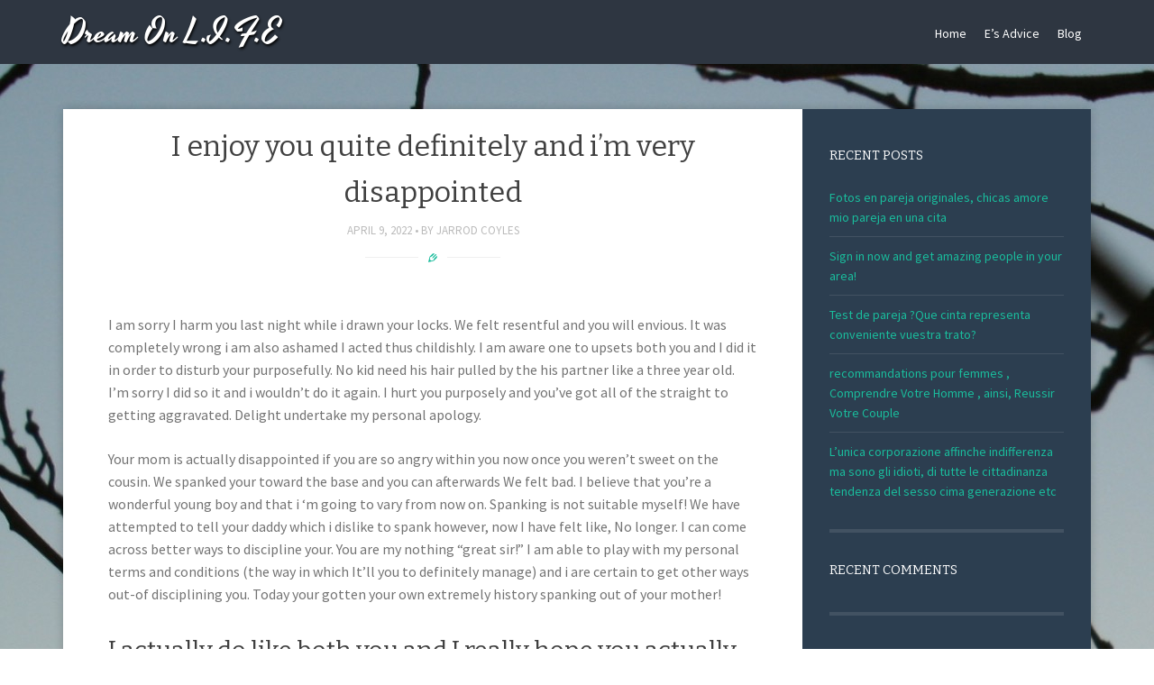

--- FILE ---
content_type: text/html; charset=UTF-8
request_url: https://dreamonlife.net.au/2022/04/09/i-enjoy-you-quite-definitely-and-im-very/
body_size: 7776
content:
<!DOCTYPE html>
<html lang="en-US">
<head>
<meta charset="UTF-8">
<meta name="viewport" content="width=device-width, initial-scale=1">
<title>I enjoy you quite definitely and i’m very disappointed | Dream On L.I.F.E</title>
<link rel="profile" href="http://gmpg.org/xfn/11">
<link rel="pingback" href="https://dreamonlife.net.au/xmlrpc.php">
<!--[if lt IE 9]>
<script src="https://dreamonlife.net.au/wp-content/themes/story/js/html5shiv.js"></script>
<![endif]-->
        <style type="text/css">
        </style>
        <link rel='dns-prefetch' href='//fonts.googleapis.com' />
<link rel='dns-prefetch' href='//s.w.org' />
<link rel="alternate" type="application/rss+xml" title="Dream On L.I.F.E &raquo; Feed" href="https://dreamonlife.net.au/feed/" />
<link rel="alternate" type="application/rss+xml" title="Dream On L.I.F.E &raquo; Comments Feed" href="https://dreamonlife.net.au/comments/feed/" />
<link rel="alternate" type="application/rss+xml" title="Dream On L.I.F.E &raquo; I enjoy you quite definitely and i’m very disappointed Comments Feed" href="https://dreamonlife.net.au/2022/04/09/i-enjoy-you-quite-definitely-and-im-very/feed/" />
		<script type="text/javascript">
			window._wpemojiSettings = {"baseUrl":"https:\/\/s.w.org\/images\/core\/emoji\/13.0.0\/72x72\/","ext":".png","svgUrl":"https:\/\/s.w.org\/images\/core\/emoji\/13.0.0\/svg\/","svgExt":".svg","source":{"concatemoji":"https:\/\/dreamonlife.net.au\/wp-includes\/js\/wp-emoji-release.min.js?ver=5.5.17"}};
			!function(e,a,t){var n,r,o,i=a.createElement("canvas"),p=i.getContext&&i.getContext("2d");function s(e,t){var a=String.fromCharCode;p.clearRect(0,0,i.width,i.height),p.fillText(a.apply(this,e),0,0);e=i.toDataURL();return p.clearRect(0,0,i.width,i.height),p.fillText(a.apply(this,t),0,0),e===i.toDataURL()}function c(e){var t=a.createElement("script");t.src=e,t.defer=t.type="text/javascript",a.getElementsByTagName("head")[0].appendChild(t)}for(o=Array("flag","emoji"),t.supports={everything:!0,everythingExceptFlag:!0},r=0;r<o.length;r++)t.supports[o[r]]=function(e){if(!p||!p.fillText)return!1;switch(p.textBaseline="top",p.font="600 32px Arial",e){case"flag":return s([127987,65039,8205,9895,65039],[127987,65039,8203,9895,65039])?!1:!s([55356,56826,55356,56819],[55356,56826,8203,55356,56819])&&!s([55356,57332,56128,56423,56128,56418,56128,56421,56128,56430,56128,56423,56128,56447],[55356,57332,8203,56128,56423,8203,56128,56418,8203,56128,56421,8203,56128,56430,8203,56128,56423,8203,56128,56447]);case"emoji":return!s([55357,56424,8205,55356,57212],[55357,56424,8203,55356,57212])}return!1}(o[r]),t.supports.everything=t.supports.everything&&t.supports[o[r]],"flag"!==o[r]&&(t.supports.everythingExceptFlag=t.supports.everythingExceptFlag&&t.supports[o[r]]);t.supports.everythingExceptFlag=t.supports.everythingExceptFlag&&!t.supports.flag,t.DOMReady=!1,t.readyCallback=function(){t.DOMReady=!0},t.supports.everything||(n=function(){t.readyCallback()},a.addEventListener?(a.addEventListener("DOMContentLoaded",n,!1),e.addEventListener("load",n,!1)):(e.attachEvent("onload",n),a.attachEvent("onreadystatechange",function(){"complete"===a.readyState&&t.readyCallback()})),(n=t.source||{}).concatemoji?c(n.concatemoji):n.wpemoji&&n.twemoji&&(c(n.twemoji),c(n.wpemoji)))}(window,document,window._wpemojiSettings);
		</script>
		<style type="text/css">
img.wp-smiley,
img.emoji {
	display: inline !important;
	border: none !important;
	box-shadow: none !important;
	height: 1em !important;
	width: 1em !important;
	margin: 0 .07em !important;
	vertical-align: -0.1em !important;
	background: none !important;
	padding: 0 !important;
}
</style>
	<link rel='stylesheet' id='wp-block-library-css'  href='https://dreamonlife.net.au/wp-includes/css/dist/block-library/style.min.css?ver=5.5.17' type='text/css' media='all' />
<link rel='stylesheet' id='smuzform-public-form-render-css'  href='https://dreamonlife.net.au/wp-content/plugins/contact-form-add/public/assets/css/form-style.css?ver=5.5.17' type='text/css' media='all' />
<link rel='stylesheet' id='fts-feeds-css'  href='https://dreamonlife.net.au/wp-content/plugins/feed-them-social/feeds/css/styles.css?ver=5.5.17' type='text/css' media='all' />
<link rel='stylesheet' id='fts-popup-css'  href='https://dreamonlife.net.au/wp-content/plugins/feed-them-social/feeds/css/magnific-popup.css?ver=5.5.17' type='text/css' media='all' />
<link rel='stylesheet' id='story-fonts-css'  href='//fonts.googleapis.com/css?family=Bitter%3A400%2C700%7CSource+Sans+Pro%3A400%2C600%7CYesteryear&#038;subset=latin&#038;ver=5.5.17' type='text/css' media='all' />
<link rel='stylesheet' id='story-style-css'  href='https://dreamonlife.net.au/wp-content/themes/story/style.css?ver=5.5.17' type='text/css' media='all' />
<link rel='stylesheet' id='story-color-css'  href='https://dreamonlife.net.au/wp-content/themes/story/css/turquoise.css?ver=5.5.17' type='text/css' media='all' />
<link rel='stylesheet' id='story-icofont-css'  href='https://dreamonlife.net.au/wp-content/themes/story/css/storyicofont.css?ver=5.5.17' type='text/css' media='all' />
<link rel='stylesheet' id='story-slicknav-css-css'  href='https://dreamonlife.net.au/wp-content/themes/story/css/slicknav.css?ver=5.5.17' type='text/css' media='all' />
<link rel='stylesheet' id='__EPYT__style-css'  href='https://dreamonlife.net.au/wp-content/plugins/youtube-embed-plus/styles/ytprefs.min.css?ver=5.5.17' type='text/css' media='all' />
<style id='__EPYT__style-inline-css' type='text/css'>

                .epyt-gallery-thumb {
                        width: 33.333%;
                }
</style>
<script type='text/javascript' src='https://dreamonlife.net.au/wp-includes/js/jquery/jquery.js?ver=1.12.4-wp' id='jquery-core-js'></script>
<script type='text/javascript' id='fts_clear_cache_script-js-extra'>
/* <![CDATA[ */
var ftsAjax = {"ajaxurl":"https:\/\/dreamonlife.net.au\/wp-admin\/admin-ajax.php"};
var ftsAjax = {"ajaxurl":"https:\/\/dreamonlife.net.au\/wp-admin\/admin-ajax.php"};
/* ]]> */
</script>
<script type='text/javascript' src='https://dreamonlife.net.au/wp-content/plugins/feed-them-social/admin/js/admin.js?ver=5.5.17' id='fts_clear_cache_script-js'></script>
<script type='text/javascript' src='https://dreamonlife.net.au/wp-content/plugins/feed-them-social/feeds/js/powered-by.js?ver=5.5.17' id='fts_powered_by_js-js'></script>
<script type='text/javascript' src='https://dreamonlife.net.au/wp-content/plugins/feed-them-social/feeds/js/magnific-popup.js?ver=5.5.17' id='fts-popup-js-js'></script>
<script type='text/javascript' src='https://dreamonlife.net.au/wp-content/themes/story/js/jquery.slicknav.min.js?ver=5.5.17' id='story-slicknav-js'></script>
<script type='text/javascript' id='__ytprefs__-js-extra'>
/* <![CDATA[ */
var _EPYT_ = {"ajaxurl":"https:\/\/dreamonlife.net.au\/wp-admin\/admin-ajax.php","security":"a8fbae1689","gallery_scrolloffset":"20","eppathtoscripts":"https:\/\/dreamonlife.net.au\/wp-content\/plugins\/youtube-embed-plus\/scripts\/","epresponsiveselector":"[\"iframe.__youtube_prefs_widget__\"]","epdovol":"1","version":"11.4","evselector":"iframe.__youtube_prefs__[src], iframe[src*=\"youtube.com\/embed\/\"], iframe[src*=\"youtube-nocookie.com\/embed\/\"]"};
/* ]]> */
</script>
<script type='text/javascript' src='https://dreamonlife.net.au/wp-content/plugins/youtube-embed-plus/scripts/ytprefs.min.js?ver=5.5.17' id='__ytprefs__-js'></script>
<link rel="https://api.w.org/" href="https://dreamonlife.net.au/wp-json/" /><link rel="alternate" type="application/json" href="https://dreamonlife.net.au/wp-json/wp/v2/posts/4682" /><link rel="EditURI" type="application/rsd+xml" title="RSD" href="https://dreamonlife.net.au/xmlrpc.php?rsd" />
<link rel="wlwmanifest" type="application/wlwmanifest+xml" href="https://dreamonlife.net.au/wp-includes/wlwmanifest.xml" /> 
<link rel='prev' title='13 Best Dirty Cam Sites' href='https://dreamonlife.net.au/2022/04/09/13-best-dirty-cam-sites/' />
<link rel='next' title='Encontrar pareja es algo que demasiadas chicas solteras desean en la actualidad' href='https://dreamonlife.net.au/2022/04/09/encontrar-pareja-es-algo-que-demasiadas-chicas/' />
<meta name="generator" content="WordPress 5.5.17" />
<link rel="canonical" href="https://dreamonlife.net.au/2022/04/09/i-enjoy-you-quite-definitely-and-im-very/" />
<link rel='shortlink' href='https://dreamonlife.net.au/?p=4682' />
<link rel="alternate" type="application/json+oembed" href="https://dreamonlife.net.au/wp-json/oembed/1.0/embed?url=https%3A%2F%2Fdreamonlife.net.au%2F2022%2F04%2F09%2Fi-enjoy-you-quite-definitely-and-im-very%2F" />
<link rel="alternate" type="text/xml+oembed" href="https://dreamonlife.net.au/wp-json/oembed/1.0/embed?url=https%3A%2F%2Fdreamonlife.net.au%2F2022%2F04%2F09%2Fi-enjoy-you-quite-definitely-and-im-very%2F&#038;format=xml" />
        <script type="text/javascript">
            var myAjaxFTS = 'https://dreamonlife.net.au/wp-admin/admin-ajax.php';
        </script>
                <script type="text/javascript">
            var myAjaxFTS = 'https://dreamonlife.net.au/wp-admin/admin-ajax.php';
        </script>
        

  <script src="//cdn.georiot.com/snippet.js"></script>
  <script type="text/javascript">
    jQuery(document).ready(function( $ ) {
      Georiot.itunes.convertToGeoRiotLinks(6218, false);
    });
  </script>
<style type="text/css">.recentcomments a{display:inline !important;padding:0 !important;margin:0 !important;}</style><style type="text/css" id="custom-background-css">
body.custom-background { background-image: url("https://dreamonlife.net.au/wp-content/uploads/2016/01/IMG_3158.jpg"); background-position: left top; background-size: auto; background-repeat: repeat; background-attachment: fixed; }
</style>
	</head>

<body class="post-template-default single single-post postid-4682 single-format-standard custom-background group-blog">

<div id="page" class="hfeed site">

	<header id="masthead" class="site-header" role="banner">
		<div id="header-inner">

						<div class="site-branding">
				<h1 class="site-title text"><a href="https://dreamonlife.net.au/" rel="home">Dream On L.I.F.E</a></h1>
			</div>

			<nav id="site-navigation" class="main-navigation" role="navigation">

				<div class="menu"><ul>
<li ><a href="https://dreamonlife.net.au/">Home</a></li><li class="page_item page-item-65"><a href="https://dreamonlife.net.au/es-advice/">E&#8217;s Advice</a></li>
<li class="page_item page-item-2 current_page_parent"><a href="https://dreamonlife.net.au/about-me/sample-page/">Blog</a></li>
</ul></div>

			</nav><!-- #site-navigation -->
			<div id="mobile-menu"></div>
		</div><!-- #header-inner -->
	</header><!-- #masthead -->

	<div id="content" class="site-content">
	<div id="primary" class="content-area">
		<main id="main" class="site-main" role="main">

		
			
<article id="post-4682" class="post-4682 post type-post status-publish format-standard hentry category-share-your-music">
	
	
	<div class="entry-wrapper">
		
		<header class="entry-header">
			<h1 class="entry-title">I enjoy you quite definitely and i’m very disappointed</h1>

			<div class="entry-meta">

				<span class="posted-on"><a href="https://dreamonlife.net.au/2022/04/09/i-enjoy-you-quite-definitely-and-im-very/" rel="bookmark"><time class="entry-date published" datetime="2022-04-09T22:28:59+11:00">April 9, 2022</time><time class="updated" datetime="2022-04-09T22:42:10+11:00">April 9, 2022</time></a></span><span class="byline"> by <span class="author vcard"><a class="url fn n" href="https://dreamonlife.net.au/author/testauthor/">Jarrod Coyles</a></span></span>			
			</div><!-- .entry-meta -->
	
			<span class="format-separator"><i class="icon-standard"></i></span>

		</header><!-- .entry-header -->

		<div class="entry-content">
		
			<p><title>I enjoy you quite definitely and i’m very disappointed</title></p>
<p>I am sorry I harm you last night while i drawn your locks. We felt resentful and you will envious. It was completely wrong i am also ashamed I acted thus childishly. I am aware one to upsets both you and I did it in order to disturb your purposefully. No kid need his hair pulled by the his partner like a three year old. I&#8217;m sorry I did so it and i wouldn&#8217;t do it again. I hurt you purposely and you&#8217;ve got all of the straight to getting aggravated. Delight undertake my personal apology.</p>
<p>Your mom is actually disappointed if you are so angry within you now once you weren&#8217;t sweet on the cousin. We spanked your toward the base and you can afterwards We felt bad. I believe that you&#8217;re a wonderful young boy and that i &#8216;m going to vary from now on. Spanking is not suitable myself! We have attempted to tell your daddy which i dislike to spank however, now I have felt like, No longer. I can come across better ways to discipline your. You are my nothing “great sir!” I am able to play with my personal terms and conditions (the way in which It&#8217;ll you to definitely manage) and i are certain to get other ways out-of disciplining you. Today your gotten your own extremely history spanking out of your mother!</p>
<h2>I actually do like both you and I really hope you actually did not imply everything you said about myself maybe not loving your</h2>
<p>I am sorry that i lashed on you this evening. I don&#8217;t know exactly what experienced me personally. I didn&#8217;t think I happened to be one to stressed, however, . I simply had therefore upset because We left asking you to help you prevent and you won&#8217;t.<span id="more-4682"></span> I&#8217;m sure that you were merely kidding up to, however, I blew it out regarding proportion. I really don&#8217;t blame your if you are angry in the me personally, however, please forgive myself. I don&#8217;t want you to definitely that occurs again <a href="https://datingranking.net/nl/christiancafe-overzicht/">https://datingranking.net/nl/christiancafe-overzicht/</a> and it is perhaps not supposed to. I&#8217;m most embarrassed and you will ashamed.</p>
<p>PB, I am unable to start to share just how sorry I&#8217;m to possess whom We have getting. We have never ever designed to provide any problems for your whether it&#8217;s psychological or actual. Damaging you only damage me and that i is wrong at fault my personal thinking you, and i also want you to know that I do want to change and learn how to manage My attitude and My personal frustration. You had been best, it actually was never ever all you performed. It absolutely was nevertheless is my personal disease. Please provide me personally your final chance to repair it. I don&#8217;t know the thing i should do as opposed to your, you are the ideal individual You will find previously met as well as the only one I am able to actually ever think enjoying. Excite undertake my apology and you may remember that I shall work at specific outrage management for me personally to learn to deal with one to outrage that create the fresh new myself you don&#8217;t eg. I&#8217;m sorry PB and that i will always be remain a warm lay inside my center to you. I recently promise you will find it so you&#8217;re able to forgive me.</p>
<p>I will grab obligation for how I&#8217;m. I am going to anger government and i am gonna rating an associate-go out job. You are not responsible for how i be. Personally i think worn out i am also going to rest. I feel inadequate and so i am going to outrage government. I feel insecure and you can irresponsible, therefore i getting work. I believe overloaded, and so i have to take it slow and also back again to creating things at the same time.</p>
<h2>Either way, which is no excuse to the means We acted</h2>
<p>I have to seize control over We just how become rather than bother you that have the way i end up being. It should be a drag for your requirements, and i am disappointed. If i got recognized you&#8217;re upcoming, I would has actually waiting me weeks in advance.</p>
		
		</div><!-- .entry-content -->

		<footer>

			<div class="entry-tags">
			POSTED IN: <a href="https://dreamonlife.net.au/category/share-your-music/" rel="category tag">Music</a>			</div>
			
		</footer><!-- .entry-meta -->
		
	</div><!-- .entry-wrapper -->
</article><!-- #post-## -->

				<nav class="navigation post-navigation" role="navigation">
		<h1 class="screen-reader-text">Post navigation</h1>
		<div class="nav-links">
			<div class="nav-previous"><a href="https://dreamonlife.net.au/2022/04/09/13-best-dirty-cam-sites/" rel="prev"><span class="meta-nav"><i class="icon-left-open"></i></span> 13 Best Dirty Cam Sites</a></div><div class="nav-next"><a href="https://dreamonlife.net.au/2022/04/09/encontrar-pareja-es-algo-que-demasiadas-chicas/" rel="next">Encontrar pareja es algo que demasiadas chicas solteras desean en la actualidad <span class="meta-nav"><i class="icon-right-open"></i></span></a></div>		</div><!-- .nav-links -->
	</nav><!-- .navigation -->
	
			
<div id="comments" class="comments-area">

	
	
	
		<div id="respond" class="comment-respond">
		<h3 id="reply-title" class="comment-reply-title">Leave a Reply <small><a rel="nofollow" id="cancel-comment-reply-link" href="/2022/04/09/i-enjoy-you-quite-definitely-and-im-very/#respond" style="display:none;">Cancel reply</a></small></h3><form action="https://dreamonlife.net.au/wp-comments-post.php" method="post" id="commentform" class="comment-form" novalidate><p class="comment-form-comment"><label for="comment">Comment</label> <textarea id="comment" name="comment" cols="45" rows="8" maxlength="65525" required="required"></textarea></p><p class="comment-form-author"><label for="author">Name <span class="required">*</span></label> <input id="author" name="author" type="text" value="" size="30" maxlength="245" required='required' /></p>
<p class="comment-form-email"><label for="email">Email <span class="required">*</span></label> <input id="email" name="email" type="email" value="" size="30" maxlength="100" required='required' /></p>
<p class="comment-form-url"><label for="url">Website</label> <input id="url" name="url" type="url" value="" size="30" maxlength="200" /></p>
<p class="form-submit"><input name="submit" type="submit" id="submit" class="submit" value="Post Comment" /> <input type='hidden' name='comment_post_ID' value='4682' id='comment_post_ID' />
<input type='hidden' name='comment_parent' id='comment_parent' value='0' />
</p><p style="display: none;"><input type="hidden" id="akismet_comment_nonce" name="akismet_comment_nonce" value="8dcddbaddc" /></p><p style="display: none;"><input type="hidden" id="ak_js" name="ak_js" value="93"/></p></form>	</div><!-- #respond -->
	
</div><!-- #comments -->

		
		</main><!-- #main -->
	</div><!-- #primary -->

	<div id="secondary" class="widget-area" role="complementary">
		
		<aside id="recent-posts-2" class="widget widget_recent_entries">
		<h1 class="widget-title">Recent Posts</h1>
		<ul>
											<li>
					<a href="https://dreamonlife.net.au/2022/07/21/fotos-en-pareja-originales-chicas-amore-mio-pareja-2/">Fotos en pareja originales, chicas amore mio pareja en una cita</a>
									</li>
											<li>
					<a href="https://dreamonlife.net.au/2022/07/21/sign-in-now-and-get-amazing-people-in-your-area/">Sign in now and get amazing people in your area!</a>
									</li>
											<li>
					<a href="https://dreamonlife.net.au/2022/07/21/test-de-pareja-que-cinta-representa-conveniente/">Test de pareja  ?Que cinta representa conveniente vuestra trato?</a>
									</li>
											<li>
					<a href="https://dreamonlife.net.au/2022/07/21/recommandations-pour-femmes-comprendre-votre-homme/">recommandations pour femmes , Comprendre Votre Homme , ainsi, Reussir Votre Couple</a>
									</li>
											<li>
					<a href="https://dreamonlife.net.au/2022/07/21/l-unica-corporazione-affinche-indifferenza-ma-sono/">L&#8217;unica corporazione affinche indifferenza ma sono gli idioti, di tutte le cittadinanza tendenza del sesso cima generazione etc</a>
									</li>
					</ul>

		</aside><aside id="recent-comments-3" class="widget widget_recent_comments"><h1 class="widget-title">Recent Comments</h1><ul id="recentcomments"></ul></aside><aside id="categories-2" class="widget widget_categories"><h1 class="widget-title">Categories</h1>
			<ul>
					<li class="cat-item cat-item-5"><a href="https://dreamonlife.net.au/category/share-your-art/" title="Share your art
Are you a drawer? photographer? painter? What type of art do you like to do? ">Art</a>
</li>
	<li class="cat-item cat-item-8"><a href="https://dreamonlife.net.au/category/inpiration/" title="What inspires you?
Who inspires you?
Share quotes, lyrics, words, art, anything or people who inspire you, maybe others will be inspired by them too,">Inpiration</a>
</li>
	<li class="cat-item cat-item-1"><a href="https://dreamonlife.net.au/category/share-your-music/" title="Share the music your listening to at the moment, the music you love, the music that interests you.">Music</a>
</li>
	<li class="cat-item cat-item-7"><a href="https://dreamonlife.net.au/category/share-your-opinion/" title="Share your opinion on events that have happened recently, issues around the world, things you feel passionate about. Share your ideas. 
Share you...">You</a>
</li>
			</ul>

			</aside><aside id="pages-2" class="widget widget_pages"><h1 class="widget-title">Dream on L.I.F.E</h1>
			<ul>
				<li class="page_item page-item-51 page_item_has_children"><a href="https://dreamonlife.net.au/">About me</a>
<ul class='children'>
	<li class="page_item page-item-2 current_page_parent"><a href="https://dreamonlife.net.au/about-me/sample-page/">Blog</a></li>
</ul>
</li>
<li class="page_item page-item-65"><a href="https://dreamonlife.net.au/es-advice/">E&#8217;s Advice</a></li>
			</ul>

			</aside><aside id="calendar-3" class="widget widget_calendar"><div id="calendar_wrap" class="calendar_wrap"><table id="wp-calendar" class="wp-calendar-table">
	<caption>April 2022</caption>
	<thead>
	<tr>
		<th scope="col" title="Monday">M</th>
		<th scope="col" title="Tuesday">T</th>
		<th scope="col" title="Wednesday">W</th>
		<th scope="col" title="Thursday">T</th>
		<th scope="col" title="Friday">F</th>
		<th scope="col" title="Saturday">S</th>
		<th scope="col" title="Sunday">S</th>
	</tr>
	</thead>
	<tbody>
	<tr>
		<td colspan="4" class="pad">&nbsp;</td><td><a href="https://dreamonlife.net.au/2022/04/01/" aria-label="Posts published on April 1, 2022">1</a></td><td><a href="https://dreamonlife.net.au/2022/04/02/" aria-label="Posts published on April 2, 2022">2</a></td><td><a href="https://dreamonlife.net.au/2022/04/03/" aria-label="Posts published on April 3, 2022">3</a></td>
	</tr>
	<tr>
		<td><a href="https://dreamonlife.net.au/2022/04/04/" aria-label="Posts published on April 4, 2022">4</a></td><td><a href="https://dreamonlife.net.au/2022/04/05/" aria-label="Posts published on April 5, 2022">5</a></td><td><a href="https://dreamonlife.net.au/2022/04/06/" aria-label="Posts published on April 6, 2022">6</a></td><td><a href="https://dreamonlife.net.au/2022/04/07/" aria-label="Posts published on April 7, 2022">7</a></td><td><a href="https://dreamonlife.net.au/2022/04/08/" aria-label="Posts published on April 8, 2022">8</a></td><td><a href="https://dreamonlife.net.au/2022/04/09/" aria-label="Posts published on April 9, 2022">9</a></td><td><a href="https://dreamonlife.net.au/2022/04/10/" aria-label="Posts published on April 10, 2022">10</a></td>
	</tr>
	<tr>
		<td><a href="https://dreamonlife.net.au/2022/04/11/" aria-label="Posts published on April 11, 2022">11</a></td><td><a href="https://dreamonlife.net.au/2022/04/12/" aria-label="Posts published on April 12, 2022">12</a></td><td><a href="https://dreamonlife.net.au/2022/04/13/" aria-label="Posts published on April 13, 2022">13</a></td><td><a href="https://dreamonlife.net.au/2022/04/14/" aria-label="Posts published on April 14, 2022">14</a></td><td><a href="https://dreamonlife.net.au/2022/04/15/" aria-label="Posts published on April 15, 2022">15</a></td><td><a href="https://dreamonlife.net.au/2022/04/16/" aria-label="Posts published on April 16, 2022">16</a></td><td><a href="https://dreamonlife.net.au/2022/04/17/" aria-label="Posts published on April 17, 2022">17</a></td>
	</tr>
	<tr>
		<td><a href="https://dreamonlife.net.au/2022/04/18/" aria-label="Posts published on April 18, 2022">18</a></td><td><a href="https://dreamonlife.net.au/2022/04/19/" aria-label="Posts published on April 19, 2022">19</a></td><td><a href="https://dreamonlife.net.au/2022/04/20/" aria-label="Posts published on April 20, 2022">20</a></td><td><a href="https://dreamonlife.net.au/2022/04/21/" aria-label="Posts published on April 21, 2022">21</a></td><td><a href="https://dreamonlife.net.au/2022/04/22/" aria-label="Posts published on April 22, 2022">22</a></td><td><a href="https://dreamonlife.net.au/2022/04/23/" aria-label="Posts published on April 23, 2022">23</a></td><td><a href="https://dreamonlife.net.au/2022/04/24/" aria-label="Posts published on April 24, 2022">24</a></td>
	</tr>
	<tr>
		<td><a href="https://dreamonlife.net.au/2022/04/25/" aria-label="Posts published on April 25, 2022">25</a></td><td><a href="https://dreamonlife.net.au/2022/04/26/" aria-label="Posts published on April 26, 2022">26</a></td><td><a href="https://dreamonlife.net.au/2022/04/27/" aria-label="Posts published on April 27, 2022">27</a></td><td><a href="https://dreamonlife.net.au/2022/04/28/" aria-label="Posts published on April 28, 2022">28</a></td><td><a href="https://dreamonlife.net.au/2022/04/29/" aria-label="Posts published on April 29, 2022">29</a></td><td><a href="https://dreamonlife.net.au/2022/04/30/" aria-label="Posts published on April 30, 2022">30</a></td>
		<td class="pad" colspan="1">&nbsp;</td>
	</tr>
	</tbody>
	</table><nav aria-label="Previous and next months" class="wp-calendar-nav">
		<span class="wp-calendar-nav-prev"><a href="https://dreamonlife.net.au/2022/03/">&laquo; Mar</a></span>
		<span class="pad">&nbsp;</span>
		<span class="wp-calendar-nav-next"><a href="https://dreamonlife.net.au/2022/05/">May &raquo;</a></span>
	</nav></div></aside>	</div><!-- #secondary -->

	</div><!-- #content -->

	<footer id="colophon" class="site-footer" role="contentinfo" id="footer">
		<div class="site-info">
			<a href="http://wordpress.org/" rel="generator">Proudly powered by WordPress</a>
			<span class="sep"> | </span>
			Theme: Story by <a href="http://webtuts.pl/themes" rel="designer">WebTuts</a>.		</div><!-- .site-info -->
	</footer><!-- #colophon -->
</div><!-- #page -->

<script type='text/javascript' src='https://dreamonlife.net.au/wp-content/plugins/contact-form-add/public/assets/js/jquery-validate.js?ver=1.4' id='jquery-validate-js'></script>
<script type='text/javascript' id='smuzformsjs-js-extra'>
/* <![CDATA[ */
var smuzform = {"ajaxurl":"https:\/\/dreamonlife.net.au\/wp-admin\/admin-ajax.php","errorMessages":{"required":"This field is required.","email":"Please enter a valid email address.","number":"The value you have entered is not a numeric value","url":"URL is not valid."}};
/* ]]> */
</script>
<script type='text/javascript' src='https://dreamonlife.net.au/wp-content/plugins/contact-form-add/public/assets/js/smuzforms.js?ver=1.4' id='smuzformsjs-js'></script>
<script type='text/javascript' src='https://dreamonlife.net.au/wp-content/themes/story/js/jquery.fitvids.js?ver=20120206' id='story-fitvids-js'></script>
<script type='text/javascript' src='https://dreamonlife.net.au/wp-content/themes/story/js/skip-link-focus-fix.js?ver=20130115' id='story-skip-link-focus-fix-js'></script>
<script type='text/javascript' src='https://dreamonlife.net.au/wp-includes/js/comment-reply.min.js?ver=5.5.17' id='comment-reply-js'></script>
<script type='text/javascript' src='https://dreamonlife.net.au/wp-content/plugins/youtube-embed-plus/scripts/fitvids.min.js?ver=5.5.17' id='__ytprefsfitvids__-js'></script>
<script type='text/javascript' src='https://dreamonlife.net.au/wp-includes/js/wp-embed.min.js?ver=5.5.17' id='wp-embed-js'></script>
<script async="async" type='text/javascript' src='https://dreamonlife.net.au/wp-content/plugins/akismet/_inc/form.js?ver=4.1.6' id='akismet-form-js'></script>
        <script>     
       
        jQuery(document).ready(function($) {   
			
				
			$('#reply-title').addClass('section-title');

			$('#content').css('margin-top', $('#masthead').height() + 50);

			$('#site-navigation .menu>ul').slicknav({prependTo:'#mobile-menu'});

			$('.post').fitVids();

			var shrinkHeader = 300;
			$(window).scroll(function(){
				var scroll = getCurrentScroll();
				if (scroll > shrinkHeader ) {
					$('#masthead').addClass('shrink');
				} else {
					$('#masthead').removeClass('shrink');
				}
			})

			function getCurrentScroll() {
				return window.pageYOffset;
			}
						
        });
        </script>
    
</body>
</html>

--- FILE ---
content_type: application/javascript
request_url: https://dreamonlife.net.au/wp-content/plugins/feed-them-social/feeds/js/powered-by.js?ver=5.5.17
body_size: 179
content:
jQuery(function() {jQuery(".fts-twitter-div, .fts-jal-fb-group-display, .fts-instagram, .fts-yt-videogroup, .fts-pinterest-boards-wrap").append("<a class='fts-powered-by-text' href='http://feedthemsocial.com' target='_blank'>Powered by Feed Them Social</a>");jQuery("body").addClass('fts-powered-by-text-popup');});